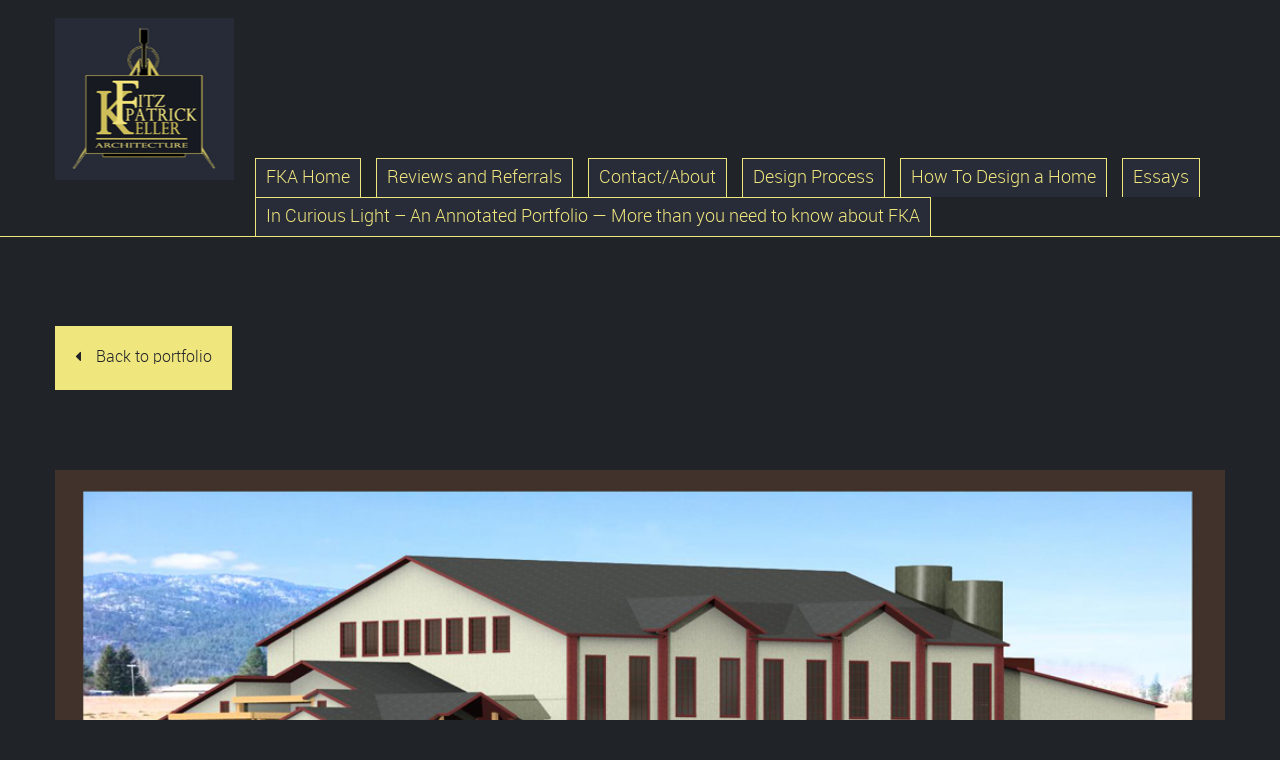

--- FILE ---
content_type: text/css
request_url: https://fitzpatrickkeller.com/wp-content/themes/FKA/css/schemes/fka-gold.css?ver=6.9
body_size: 4495
content:
/******************************************************************

	Project Name: BIR Creative
	Project Description: 
	File Name: style.css
	Author: Ismet Hajrizi
	Author URL: http://www.esmeth.com
	Version: 1.0.0  

******************************************************************/
/*****************************************************************/
/* LESS Variables */
/*****************************************************************/
/* http://meyerweb.com/eric/tools/css/reset/ 
   v2.0 | 20110126
   License: none (public domain)
*/
html,
body,
div,
span,
applet,
object,
iframe,
h1,
h2,
h3,
h4,
h5,
h6,
p,
blockquote,
pre,
a,
abbr,
acronym,
address,
big,
cite,
code,
del,
dfn,
em,
img,
ins,
kbd,
q,
s,
samp,
small,
strike,
strong,
sub,
sup,
tt,
var,
b,
u,
i,
center,
dl,
dt,
dd,
ol,
ul,
li,
fieldset,
form,
label,
legend,
table,
caption,
tbody,
tfoot,
thead,
tr,
th,
td,
article,
aside,
canvas,
details,
embed,
figure,
figcaption,
footer,
header,
hgroup,
menu,
nav,
output,
ruby,
section,
summary,
time,
mark,
audio,
video {
  margin: 0;
  padding: 0;
  border: 0;
  font-size: 100%;
  font: inherit;
  vertical-align: baseline;
}
/* HTML5 display-role reset for older browsers */
article,
aside,
details,
figcaption,
figure,
footer,
header,
hgroup,
menu,
nav,
section {
  display: block;
}
body {
  line-height: 1;
}
ol,
ul {
  list-style: none;
}
blockquote,
q {
  quotes: none;
  border-left: 1px solid #777777;
  margin: 15px 0;
  padding: 0 0 0 30px;
}
blockquote:before,
blockquote:after,
q:before,
q:after {
  content: '';
  content: none;
}
table {
  border-collapse: collapse;
  border-spacing: 0;
}
* {
  -webkit-box-sizing: border-box;
  -moz-box-sizing: border-box;
  box-sizing: border-box;
}
/*****************************************************************/
/* General Styling */
/*****************************************************************/
body {
  background-color: #202429;
  font: 13/24 px 'RobotoLight', sans-serif;
  color: #cccccc;
  font-family: 'RobotoRegular', 'Arial', sans-serif;
}
p {
  font: 14px/22px 'RobotoLight', sans-serif;
}
a {
  color: inherit;
  text-decoration: none;
  font-family: 'RobotoLight', sans-serif;
}
h1,
h2,
h3,
h4,
h5 {
  font-family: 'RobotoThin', sans-serif;
}
strong {
  font-family: 'RobotoBold', sans-serif;
}
.dividernav {
  height: 80px;
  width: 100%;
  overflow: hidden;
  border-top: 1px solid #EFE67E;
}
.divider {
  height: 80px;
  width: 100%;
  overflow: hidden;
}
.inner {
  margin: 30px;
  overflow: hidden;
}
body::-webkit-scrollbar-thumb {
  background-color: #3498db;
}
body::-webkit-scrollbar-corner {
  background-color: #0a0b0c;
}
body::-webkit-scrollbar {
  width: 5px;
  height: 5px;
}
body::-webkit-scrollbar-track {
  background-color: #0a0b0c;
}
img {
  max-width: 100%;
}
::selection {
  background: #3498db;
  /* Safari */

  color: #fff;
}
::-moz-selection {
  background: #3498db;
  /* Firefox */

  color: #fff;
}
/*****************************************************************/
/* Header Styling */
/*****************************************************************/
/* Logo Styling */
#logo {
  width: 179px;
}
#logo a {
  background: url('../../images/logo.png') center no-repeat;
  display: block;
  height: 197px;
  background-color: #202429;
}
#logo a:hover {
  background-color: #202429;
}
/* Navigation Styling */
.nav {
  float: left;
  display: block;
  margin-top: 158px;
}
.nav li {
  float: left;
}
ul.nav li {
  float: left;
  background-color: #282b38;
  position: relative;
  margin-right: 15px;
  color: #efe67e;
  border-top: 1px solid #efe67e;
  border-left: 1px solid #efe67e;
  border-right: 1px solid #efe67e;
  font-family: 'RobotoLight', sans-serif;
}
ul.nav li:hover {
  background-color: #efe67e;
  color: #282b38;
}
.nav li a {
  padding: 10px;
  float: left;
  font-size: 18px;
}
.nav span {
  display: block;
  font: 12px/24px 'RobotoLightItalic', sans-serif;
  color: #94d4ff;
  text-transform: none;
}
ul.nav li ul {
  position: absolute;
  top: 99%;
  left: 60px;
  visibility: hidden;
  z-index: 9999;
  opacity: 0;
  -webkit-transition: all 0.2s ease-in-out;
  -moz-transition: all 0.2s ease-in-out;
  -ms-transition: all 0.2s ease-in-out;
  -o-transition: all 0.2s ease-in-out;
  transition: all 0.2s ease-in-out;
}
ul.nav li ul li {
  display: block;
  list-style: none;
  clear: both;
  width: 100%;
  top: 4px;
  border-top: 1px solid #16191c;
  border-right: 1px solid #16191c;
  border-left: 1px solid #16191c;
}
ul.sub-menu li,
ul.sub-menu li a {
  background: #3498db;
  text-transform: capitalize;
  font-size: 14px;
  white-space: nowrap;
}
ul.sub-menu li:hover,
ul.sub-menu li a:hover {
  background-color: #2b94d9;
}
ul.sub-menu li:last-of-type {
  border-bottom: 1px solid #16191c;
}
ul.sub-menu li:not(:last-child) {
  margin-bottom: 1px solid #373737;
}
ul.sub-menu li a {
  padding: 20px 60px 20px 20px;
}
ul.nav > li:hover ul {
  left: -1px;
  opacity: 1;
  visibility: visible;
}
.selectnav {
  display: none;
}
/* Social Icon Styling */
.social-icons {
  margin-top: 30px;
  float: right;
  width: 114px;
}
.social-icons li {
  float: left;
}
.social-icons li a {
  float: left;
  width: 55px;
  height: 79px;
  margin: 0px 0px 2px 2px;
  background-color: #282d33;
  text-align: center;
  line-height: 80px;
}
.social-icons li a:hover {
  background-color: #2a3036;
}
/*****************************************************************/
/* Main Content Styling */
/*****************************************************************/
/* Header Text */
.header_text h1 {
  font-size: 36px;
  line-height: 44px;
  color: #ffffff;
}
.header_text strong {
  color: #ffffff;
}
.header_text a {
  font: 16px/24px 'RobotoLight', sans-serif;
  display: inline-block;
  margin-top: 10px;
  color: #ffffff;
}
.header_text a:hover {
  color: #3498db;
}
.header_text .main-btn {
  color: #202429;
}
.header_text .main-btn:hover {
  color: #ffffff;
}
.main-btn {
  background: #EFE67E;
  color: #ffffff;
  padding: 20px;
}
.main-btn:hover {
  background-color: #EFE67E;
  color: #ffffff;
}
.main-btn span {
  margin-right: 15px;
}
.filter-category {
  position: relative;
}
.filter-category {
  float: right;
  display: inline-block;
}
.filter-category span {
  margin-right: 0px !important;
  margin-left: 15px;
}
.filter-category a {
  text-decoration: none;
  color: #ffffff;
}
#nav-select {
  position: absolute;
  right: 0;
  top: 0;
  width: 165px;
}
#nav-select li:not(:last-child) {
  border-bottom: 1px solid #31373e;
}
#nav-select {
  display: inline-block;
  margin: 0;
  z-index: 10100;
}
#nav-select li {
  text-align: left;
  display: none;
  background-color: #282d33;
}
#nav-select li a {
  background-color: #282d33;
  width: 100%;
  font-size: 15px;
  color: #777777;
  padding: 10px 20px 20px 20px;
}
#nav-select li:hover,
#nav-select li a:hover {
  background-color: #24282d;
}
#nav-select:hover li {
  display: block;
}
#nav-select li.always-visible {
  display: block !important;
  background: #3498db;
  color: #ffffff;
}
#nav-select li.always-visible:hover {
  color: #ffffff;
}
#nav-select li.always-visible span {
  margin-right: 15px;
}
#nav-select li.always-visible a {
  background-color: #3498db;
  color: #ffffff;
  font-size: 16px;
  width: 100%;
}
.isotope-item {
  z-index: 2;
}
.isotope-hidden.isotope-item {
  pointer-events: none;
  z-index: 1;
}
.isotope,
.isotope .isotope-item {
  /* change duration value to whatever you like */

  -webkit-transition-duration: 0.8s;
  -moz-transition-duration: 0.8s;
  transition-duration: 0.8s;
}
.isotope {
  -webkit-transition-property: height, width;
  -moz-transition-property: height, width;
  transition-property: height, width;
}
.isotope .isotope-item {
  -webkit-transition-property: -webkit-transform, opacity;
  -moz-transition-property: -moz-transform, opacity;
  transition-property: transform, opacity;
}
.page-title {
  float: left;
}
.page-title h1 {
  color: #ffffff;
  font-size: 60px;
  text-shadow: 0 1px #000000;
  margin-top: 5px;
}
.page-title em {
  font: 60px 'RobotoLight', sans-serif;
}
.load-more {
  margin-top: 60px;
  display: block;
  width: 160px;
  margin-left: auto;
  margin-right: auto;
  margin-bottom: 30px;
}
.load-more span.icon-refresh {
  -webkit-transition: all 0.4s ease-in-out;
  -moz-transition: all 0.4s ease-in-out;
  -ms-transition: all 0.4s ease-in-out;
  -o-transition: all 0.4s ease-in-out;
  transition: all 0.4s ease-in-out;
}
.load-more:hover span.icon-refresh {
  -webkit-transform: rotate(360deg);
  -moz-transform: rotate(360deg);
  -ms-transform: rotate(360deg);
  -o-transform: rotate(360deg);
  transform: rotate(360deg);
}
.load-more a {
  padding: 20px;
}
/* Projects */
.project_container > .inner_container {
  width: 100%;
}
.column5 .project {
  width: 585px;
  height: 360px;
}
.project {
  width: 390px;
  height: 240px;
  display: block;
  float: left;
  position: relative;
  overflow: hidden;
}
.project img {
  width: 100%;
  height: 100%;
  display: block;
  margin: 10px;
}
.project_info {
  -webkit-transition: all 0.3s ease-in-out;
  -moz-transition: all 0.3s ease-in-out;
  -ms-transition: all 0.3s ease-in-out;
  -o-transition: all 0.3s ease-in-out;
  transition: all 0.3s ease-in-out;
  display: block;
  position: absolute;
  left: 0;
  top: 0;
  visibility: hidden;
  opacity: 0;
  -webkit-transform: scale(0);
  -moz-transform: scale(0);
  -ms-transform: scale(0);
  -o-transform: scale(0);
  transform: scale(0);
}
.project.active .project_info {
  visibility: visible;
  opacity: 100;
  -webkit-transform: scale(1);
  -moz-transform: scale(1);
  -ms-transform: scale(1);
  -o-transform: scale(1);
  transform: scale(1);
}
.project .project_info {
  position: absolute;
  background-color: #EFE67E;
  width: 100%;
  height: 100%;
  margin: 10px;
}
.project_info {
  color: #202429;
}
.project_info h3,
.project_info a {
  font: 24px/28px 'RobotoThin', sans-serif;
  margin-bottom: 15px;
}
.project_info p em {
  font: 16px 'RobotoLight', sans-serif;
  margin-left: 10px;
}
.project_info .btn {
  position: absolute;
  right: 30px;
  bottom: 15px;
  background: url('../../images/icon-zoom-view.png') no-repeat;
  width: 151px;
  height: 50px;
}
.project-infos {
  height: auto;
  background: #282d33;
  display: block;
  margin-bottom: 30px;
  float: left;
}
.project-infos h1 {
  color: #ffffff;
  font-size: 28px;
}
.project-infos p {
  margin-top: 20px;
}
.project-info-left {
  width: 780px;
  float: left;
  padding: 30px;
  height: auto;
}
.project-info-right {
  float: left;
  width: 390px;
  padding: 30px;
  height: 100%;
  background-color: #2c3239;
}
.project-info-right a:hover {
  color: #3498db;
  -webkit-transition: all 0.2s ease-in-out;
  -moz-transition: all 0.2s ease-in-out;
  -ms-transition: all 0.2s ease-in-out;
  -o-transition: all 0.2s ease-in-out;
  transition: all 0.2s ease-in-out;
}
.project-info-right span {
  color: #ffffff;
}
.project-info-right span em {
  margin-left: 15px;
  font: 14px/28px 'RobotoLight', sans-serif;
}
.image-project {
  background-color: #191c20;
  width: 100%;
}
#slides {
  width: 100%;
  display: none;
  position: relative;
}
/* Text Slider */
.slider {
  position: relative;
  -webkit-transition: all 0.5s ease-in-out;
  -moz-transition: all 0.5s ease-in-out;
  -ms-transition: all 0.5s ease-in-out;
  -o-transition: all 0.5s ease-in-out;
  transition: all 0.5s ease-in-out;
}
.slider .slide_item {
  -webkit-transition: all 2s ease-in-out;
  -moz-transition: all 2s ease-in-out;
  -ms-transition: all 2s ease-in-out;
  -o-transition: all 2s ease-in-out;
  transition: all 2s ease-in-out;
  visibility: hidden;
  opacity: 0;
  position: absolute;
  left: 60px;
  display: block;
  top: 0;
}
.slider .slide_item.active {
  left: 0;
  opacity: 1;
  visibility: visible;
}
.slider > a {
  bottom: 0;
  left: 0;
  position: absolute;
}
.slidesjs-navigation {
  background-color: red;
  display: inline-block;
  z-index: 9999;
}
.slidesjs-previous {
  background: url(../../images/slide-nav-prev.png) center no-repeat;
  width: 60px;
  height: 60px;
  background-color: #000;
  opacity: 0.5;
  position: absolute;
  right: 61px;
  bottom: 0;
}
.slidesjs-previous:hover {
  opacity: 0.7;
}
.slidesjs-next {
  margin-left: 3px;
  background: url(../../images/slide-nav-next.png) center no-repeat;
  width: 60px;
  height: 60px;
  background-color: #000;
  opacity: 0.5;
  position: absolute;
  right: 0;
  bottom: 0;
}
.slidesjs-next:hover {
  opacity: 0.7;
}
/* Services */
.services > div {
  margin-bottom: 30px;
}
.services .ic-left {
  position: relative;
  float: left;
  width: 20%;
}
.services .ic-left {
  display: table-cell;
  background-color: #2f353c;
  color: #777777;
  height: 100px;
}
.services .service-cnt {
  float: left;
  position: relative;
}
.services .ic-left span {
  display: block;
  margin: auto;
  position: absolute;
  top: 50%;
  left: 50%;
  margin-top: -17px;
  margin-left: -17px;
}
.services .widget {
  overflow: hidden;
}
.services .widget .ic-left span {
  -webkit-transition: all 0.4s ease-in-out;
  -moz-transition: all 0.4s ease-in-out;
  -ms-transition: all 0.4s ease-in-out;
  -o-transition: all 0.4s ease-in-out;
  transition: all 0.4s ease-in-out;
  -webkit-transform: rotate(0);
  -moz-transform: rotate(0);
  -ms-transform: rotate(0);
  -o-transform: rotate(0);
  transform: rotate(0);
}
.services .widget:hover .ic-left {
  background-color: #cccccc;
  color: #ffffff;
}
.services .widget:hover .ic-left span {
  -webkit-transform: rotate(360deg);
  -moz-transform: rotate(360deg);
  -ms-transform: rotate(360deg);
  -o-transform: rotate(360deg);
  transform: rotate(360deg);
}
.services .service-cnt {
  width: 80%;
  background: #282d33;
  display: table-cell;
  padding: 30px;
}
.services .service-cnt h4 {
  color: #ffffff;
  font: 20px/26px 'RobotoThin', sans-serif;
  margin-bottom: 15px;
}
#footer {
  clear: both;
  border-top: 1px solid #272c32;
  background-color: #191c20;
  position: relative;
}
#footer .footer-cnt {
  padding: 60px 0;
}
#footer .widget h5 {
  font: 18px 'RobotoRegular', sans-serif;
  margin-bottom: 20px;
  color: #ffffff;
}
#footer .widget p {
  font: 14px/21;
  color: #5e5e5e;
}
#footer .widget a {
  color: #3498db;
}
.flickr ul li {
  width: 52px;
  height: 52px;
  display: inline;
  float: left;
  background: #3498db;
  overflow: hidden;
}
.flickr ul li img {
  width: 100%;
  height: 100%;
  display: block;
}
.flickr ul li + li {
  margin-left: 20px;
}
.flickr ul li:hover {
  opacity: 0.9;
}
.footer_bottom {
  background-color: #1e2126;
  padding: 25px 0;
  border-top: 1px solid #272c32;
  position: relative;
}
.footer_bottom p {
  font-size: 12px;
  color: #6a6a6a;
}
.footer_bottom .theme_author {
  float: right;
}
.footer_bottom .copyright {
  float: left;
}
.footer_bottom .go_top {
  position: absolute;
  display: block;
  width: 43px;
  height: 43px;
  top: 50%;
  left: 50%;
  margin-left: -22px;
  margin-top: -22px;
  background: #191c20;
  border: 1px solid #272c32;
  text-align: center;
  line-height: 43px;
  -webkit-border-radius: 30px;
  -moz-border-radius: 30px;
  border-radius: 30px;
  font-size: 24px;
}
.footer_bottom .go_top i {
  -webkit-transition: all 0.3s ease-in-out;
  -moz-transition: all 0.3s ease-in-out;
  -ms-transition: all 0.3s ease-in-out;
  -o-transition: all 0.3s ease-in-out;
  transition: all 0.3s ease-in-out;
  opacity: 0.5;
  color: #3498db;
  margin-top: 5px;
}
.footer_bottom .go_top:hover i {
  opacity: 1;
}
/* Contact Us */
.contact_us {
  padding-bottom: 30px;
}
#map {
  background-color: #21252a;
  position: relative;
  overflow: hidden;
}
.contact_form .inner {
  margin: 30px;
}
.contact_form {
  height: 480px;
  background-color: #282d33;
  position: relative;
}
.contact_form label {
  margin-bottom: 20px;
  display: inline-block;
}
.contact_form p {
  margin-top: 30px;
  display: inline-block;
}
.contact_form p:first-child {
  margin-right: 30px;
}
.contact_form #message {
  padding: 10px;
  width: 98%;
  border: 1px solid #383f47;
  background-color: #2f353c;
  color: #777777;
  min-height: 200px;
}
.contact_form input[type=text] {
  width: 245px;
  height: 45px;
  border: 1px solid #383f47;
  background-color: #2f353c;
  padding: 0 10px;
  color: #777777;
}
.contact_form input[type=submit] {
  color: #ffffff;
  background-color: #3498db;
  border: solid 1px #2b94d9;
  line-height: 60px;
  height: 60px;
  width: 100px;
  font-size: 16px;
  text-align: center;
  cursor: pointer;
}
.contact_form input[type=submit]:hover {
  background-color: #2791d9;
}
/* About Us */
.about_us .team {
  background-color: #282d33;
  position: relative;
  height: 387px;
}
.about_us .team:hover {
  background-color: #3498db;
}
.about_us .team:hover h4,
.about_us .team:hover p {
  color: #ffffff;
}
.about_us .team_info {
  position: absolute;
  bottom: 0;
  left: 0;
  padding: 20px;
}
.about_us .team_info h4 {
  color: #ffffff;
  font-size: 20px;
  margin-bottom: 5px;
}
/* Blog Page */
.blog_page .post {
  width: 100%;
  background: #282d33;
}
.blog_page .post .attachment-post-thumbnail {
  -webkit-transition: all all 0.5s ease-in ease-in-out;
  -moz-transition: all all 0.5s ease-in ease-in-out;
  -ms-transition: all all 0.5s ease-in ease-in-out;
  -o-transition: all all 0.5s ease-in ease-in-out;
  transition: all all 0.5s ease-in ease-in-out;
}
.blog_page .post .attachment-post-thumbnail:hover {
  -webkit-transform: scale(1.02);
  -moz-transform: scale(1.02);
  -ms-transform: scale(1.02);
  -o-transform: scale(1.02);
  opacity: 0.95;
}
.blog_page .post .inner {
  padding-bottom: 30px;
}
.blog_page .post h4 {
  color: #ffffff;
  font-size: 20px;
  margin-bottom: 15px;
}
.blog_page .post h4 a {
  -webkit-transition: all 0.1s ease-out;
  /* Chrome 1-25, Safari 3.2+ */

  -moz-transition: all 0.1s ease-out;
  /* Firefox 4-15 */

  -o-transition: all 0.1s ease-out;
  /* Opera 10.50–12.00 */

  transition: all 0.1s ease-out;
  /* Chrome 26, Firefox 16+, IE 10+, Opera 12.10+ */

  line-height: 1.2;
}
.blog_page .post h4 a:hover {
  color: #3498db;
}
.blog_page {
  padding-bottom: 30px;
}
.blog_page.single .the_post {
  padding-top: 20px;
}
.blog_page.single .the_post p {
  padding-right: 20px;
}
.blog_page.single > .span8 {
  margin-left: 0;
}
.blog_page.single .intro {
  margin-left: 0;
}
.blog_page.single .intro .author {
  text-align: right;
}
.blog_page.single .post_top {
  background: #282d33;
}
.blog_page.single .post_top img {
  width: 100%;
}
.single-tags {
  margin-top: 30px;
}
.single-tags p {
  float: left;
  margin-right: 10px;
}
.pagination ul li {
  display: inline-block;
  float: left;
  margin-right: 2px;
  background: #282d33;
  text-align: center;
  cursor: pointer;
  font: 14px/45px 'RobotoRegular', sans-serif;
  color: #ffffff;
}
.pagination ul li a,
.pagination ul li .current,
.pagination ul li .dots {
  padding: 3px 15px;
  display: block;
}
.pagination ul li:hover {
  background-color: #2a3036;
}
.pagination .current {
  background-color: #3498db;
  color: white;
}
.pagination .current:hover {
  background: #3498db;
}
.comment-body {
  padding: 20px;
  background: #282d33;
  margin-bottom: 20px;
  position: relative;
  padding-bottom: 33px;
}
.comment-body .reply a {
  position: absolute;
  display: block;
  padding: 10px;
  right: 0;
  bottom: 0;
  background: #3498db;
  font-size: 12px;
  color: #ffffff;
}
.comment-body .reply a:hover {
  background-color: #2b94d9;
}
h2.comments-title {
  font-size: 36px;
  margin-bottom: 30px;
  line-height: 1.2;
}
.comment-body .vcard img {
  float: left;
  margin: 0 20px 15px 0;
  padding: 5px;
  background: #f5f5f5;
  border: 1px solid #fff;
}
.comment-body p {
  clear: both;
}
.commentlist {
  list-style-type: none;
  margin: 0;
}
.commentlist li {
  font-size: 14px;
}
.commentmetadata {
  font-size: 12px;
  margin: 10px 0;
}
#cancel-comment-reply-link {
  font-size: 13px;
}
.blog_page #respond {
  margin-top: 50px;
  background: #282d33;
  padding: 30px;
}
.blog_page #respond .inner {
  overflow: hidden;
}
.blog_page #respond h3 {
  font-size: 36px;
}
.blog_page #respond {
  background-color: #282d33;
  position: relative;
  margin-left: 0;
}
.blog_page #respond label {
  margin-bottom: 20px;
  display: inline-block;
}
.blog_page #respond p.comment-notes,
.blog_page #respond p.form-allowed-tags,
.blog_page #respond .logged-in-as {
  margin: 20px 0;
}
.blog_page #respond textarea {
  padding: 10px;
  width: 98%;
  border: 1px solid #383f47;
  background-color: #2f353c;
  color: #777777;
  min-height: 200px;
}
.blog_page #respond input[type=text],
#s {
  width: 95%;
  height: 45px;
  border: 1px solid #383f47;
  background-color: #2f353c;
  padding: 0 10px;
  color: #777777;
  margin-bottom: 30px;
}
.widget_search label,
.widget_search #searchsubmit {
  display: none;
}
.blog_page #respond input[type=submit] {
  color: #ffffff;
  background-color: #3498db;
  border: solid 1px #2b94d9;
  line-height: 60px;
  height: 60px;
  font-size: 16px;
  text-align: center;
  cursor: pointer;
  padding: 0 30px;
}
.blog_page #respond input[type=submit]:hover {
  background-color: #2791d9;
}
/* sidebar */
.sidebar {
  float: right;
  font: 14px 'RobotoLight', sans-serif;
}
.sidebar .widget {
  background: #282d33;
  clear: both;
  margin-bottom: 30px;
}
.sidebar h4 {
  color: #ffffff;
  padding: 30px;
  font-size: 20px;
  border-bottom: 1px solid #31373e;
}
.sidebar ul li {
  margin-bottom: 15px;
}
.sidebar ul li:before {
  content: '- ';
}
.sidebar ul li a:hover {
  color: #ffffff;
}
.sidebar .inner {
  margin-bottom: 30px;
}
.tagcloud a {
  background: #2f353c;
  float: left;
  margin-right: 10px;
  margin-bottom: 10px;
  padding: 5px;
  -webkit-transition: all 0.1s ease-out;
  /* Chrome 1-25, Safari 3.2+ */

  -moz-transition: all 0.1s ease-out;
  /* Firefox 4-15 */

  -o-transition: all 0.1s ease-out;
  /* Opera 10.50–12.00 */

  transition: all 0.1s ease-out;
  /* Chrome 26, Firefox 16+, IE 10+, Opera 12.10+ */

}
.tagcloud a:hover {
  background-color: #3498db;
  color: #ffffff;
}
.sidebar .widget {
  margin-left: 0 !important;
}
/* Commons */
.no_margin {
  margin-left: 0 !important;
}
.margin_top {
  margin-top: 30px;
}
.row-fluid .no-margin {
  margin: 0 !important;
  clear: both;
}
.wp-caption {
  width: auto;
}
.wp-caption-text {
  width: auto;
}
.sticky {
  width: auto;
}
.gallery-caption {
  width: auto;
}
.bypostauthor {
  width: auto;
}
.alignright {
  float: right;
}
.alignleft {
  float: right;
}
.aligncenter {
  text-align: center;
}


--- FILE ---
content_type: text/css
request_url: https://fitzpatrickkeller.com/wp-content/themes/FKA/css/responsive.css?ver=6.9
body_size: 806
content:
/********************************


RESPONSIVE CSS * MEDIA QUERIES


********************************/





/*iPad Landscape*/


@media screen and (max-width: 1024px), screen and (max-device-width: 1024px), screen and (max-width: 1200px)  {


    .inner{margin:20px}


    .project{width:313px;height:193px}


    .project .btn{right:15px;bottom:0}


    .flickr ul li + li{margin-left:4px}


    .project-info-left{width:100%}


    .project-info-right{width:100%;height:auto !important}


}





/*iPad Portrait*/


@media handheld and (max-width: 767px), screen and (max-device-width: 767px), screen and (max-width: 960px)  {


    .post img, .about_us img{width:100%;max-width:auto}


    .about_us img{display:block;margin-bottom:30px}


    .about_us .team{height:auto}


    .blog_page.single .intro .author{text-align:left}


    .container{margin:0 30px}


    .header-top{position:relative}


    .js .nav{display:none}


    .js .selectnav{display:block;position:absolute;top:130px;right:0;width:226px;height:40px;padding:10px;color:#777;font:14px 'RobotLight', sans-serif}


    .social-icons{float:none;width:auto;position:absolute;top:0;right:0}


    .project{}


    .project h3,


    .project a{font-size:20px}


    .services .widget{margin-bottom:30px}


    #footer .widget{padding:25px 0}


    #footer .widget h5{font:24px 'RobotoThin', sans-serif;color:#bbb}


    .flickr ul li{width:70px;height:70px}


    .flickr ul li{margin-right:10px;margin-left:0 !important;margin-bottom:10px}


    .filter-category{clear:both;width:100%}


    .filter-category ul#nav-select{width:100%}


    #nav-select li.always-visible a{text-align:center}


    .contact_form, .comment_form{height:auto}


    .contact_form input, .comment_form input{margin-bottom:30px}


    .widget{float:left !important}


    .blog_page .pagination{float:left;margin-bottom:30px}


}








/*iPhone Landscape*/


@media screen and (max-width: 480px), screen and (max-device-width: 480px), screen and (max-width: 750px)  {


    .project{}


    .project h3,


    .project a{font-size:28px}


    .project .btn{display:block}


}








/*iPhone Portrait*/


@media screen and (max-width: 320px), screen and (max-device-width: 320px), screen and (max-width: 450px) {


    body{min-width:320px}


    #logo{width:100%}


    .js .selectnav{margin-top:160px;margin-bottom:80px;width:100%}


    .social-icons{width:100%;margin-top:200px;text-align:center}


    .social-icons li{display:inline-block;float:none}


    .header_text{margin-top:100px}


    .header_text h1{font-size:24px;line-height:32px}


    .project_container .project{width:100%;height:200px}


    .project_container .project h3,


    .project_container .project a{font-size:18px}


    .flickr ul li{width:55px;height:55px}


    .flickr ul li + li{margin-left:7px}


    .footer_bottom [class*="span"]{float:left}


    .footer_bottom .go_top{left:auto;right:40px}


    .footer_bottom .theme_author{display:block;float:left}


    .divider{height:40px}


}

--- FILE ---
content_type: text/css
request_url: https://fitzpatrickkeller.com/wp-content/themes/FKA/css/options.css?ver=6.9
body_size: -52
content:
/*----------------------  Body --------------------------*/
#logo a{
	background-image:url(https://fitzpatrickkeller.com/wp-content/uploads/2015/02/fka-logo-sm.jpg);
}


--- FILE ---
content_type: text/css
request_url: https://fitzpatrickkeller.com/wp-content/themes/FKA/css/custom.css?ver=6.9
body_size: -107
content:
.tweet{
	margin-bottom: 20px;
}

--- FILE ---
content_type: text/javascript
request_url: https://fitzpatrickkeller.com/wp-content/themes/FKA/js/custom.js?ver=20120206
body_size: 1760
content:
/* Configs */
var current  = 0,
slides   = 0,
// flickrID = '40840736', //Put your id flickr here
// twitterUser = 'CamoKrooked', //Put your username twitter here
interval = 9000; //interval in ms


/* Don't edit below */
var fixedHeight = 0,
	jQuerycontainer;


// Load more posts function
function loadArticle(pageNumber) {
	// jQuery('div.inifiniteLoader').show('fast');
	jQuery.ajax({
		url: customjsArgs.ajaxurl,
		type:'POST',
		data: "action=infinite_scroll&page_no="+ pageNumber, 
		success: function(html){
			// jQuery('div.inifiniteLoader').hide('1000');
			var newData = jQuery(html);
			jQuery(".inner_container").isotope( 'insert',newData );    // This will be the div where our content will be loaded

			/* Hover Effect Portfolio */	
			jQuery('.project_container .project, .project_container_index .project').hover(function(){
				jQuery(this).addClass('active');
			},function(){
				jQuery(this).removeClass('active');
			});
	
			if(html==''){
				jQuery('.load-more').parent().fadeOut('slow');
			}
		}
	});
	return false;
}

var count = 2;
var total = customjsArgs.max_pages;
jQuery('.load-more').on('click',function(){
	// if(count == total){
	// 	jQuery(this).hide();
	// }
	// if (count > total){
	// 		return false;
	// 	}else{
			loadArticle(count);
		// }
		count++;
		return false;
});

/* Code */
jQuery(window).load(function(){
	
	/* Scroll to top */
	jQuery('.go_top').click(function(){
		jQuery('body').animate({scrollTop: 0}, 1000);
	});

	/* Hover Effect Portfolio */	
	jQuery('.project_container .project, .project_container_index .project').hover(function(){
		jQuery(this).addClass('active');
	},function(){
		jQuery(this).removeClass('active');
	});

	/* Header Text Slides */
	jQuery(".slide_item").each(function() {
		
		jQuery(this).hide(0);
		
		jQuery(this).attr('data-slide', slides);
    
		//show first slide
		if(slides === 0) {
			var h = jQuery(this).addClass('active').height();
			jQuery(".slide_item[data-slide="+current+"]").addClass('active')
			jQuery('.slider').css({'height': h + 30 + 'px'});
		}
		
		jQuery(this).show(0);
		
		slides++;
		
	});
	  
	  setInterval(function() {
	    next_slide();
	  }, interval);

	function next_slide() {
		
		var hide = current;
		current++;
		
		if(current == slides) {
		  current = 0;
		}
		
		jQuery(".slide_item[data-slide="+hide+"]").removeClass('active');
		var h = jQuery(".slide_item[data-slide="+current+"]").addClass('active').height();
		
		jQuery('.slider').css({'height': h + 30 + 'px'});
	  
	}

	jQuery("#slides").slidesjs({
		width: 1170,
		height: 580,
		pagination: false
	});
	
	/* Isotope */
	jQuerycontainer = jQuery('.page-template-template-portfolio-php .inner_container');
	jQuerycontainer.isotope({
		resizable: false
	});

	jQuery('#nav-select a').click(function(){
	  var selector = jQuery(this).attr('data-filter');
	    jQuerycontainer.isotope({ 
		filter: selector,
		animationOptions: {
	     duration: 750,
	     easing: 'linear',
	     queue: false
		 
	   }
	  });
	  return false;
	});
	
	

	
	/* Responsive dropdown menu */
	selectnav('nav');

	jQuery(window).resize(sizeFix);

	sizeFix();	
	  
});

var onSize = false;

function sizeFix(){
	
	if(onSize){return;}
	
	onSize = true;
	
	setTimeout(function(){
	
		jQuery('.services .service-cnt').each(function(){
			var h = jQuery(this).outerHeight();
			jQuery(this).parent().find('.ic-left').css({'height' : h + 'px'});
		});
	
		jQuery('.project-infos .project-info-right').css({'height' : jQuery('.project-infos .project-info-right').parent().find('.project-info-left').outerHeight() + 'px'});
	
	
		var w = jQuery(window).width();
		masonryDivider = 3;
		if(w < 1000 ){
			masonryDivider = 2;
		}
		if(w < 400){
			masonryDivider = 1;
		}
		
		jQuerycontainer.isotope({
			masonry: { columnWidth: jQuerycontainer.width() / masonryDivider }
		});
	
	
		onSize = false;
	
	}, 50);
}


// window.loadMaps = function(){
// /* Google Map */
// var map;
		
// 		function addMarker(location) {
// 			marker = new google.maps.Marker({
// 			position: location,
// 			map: map
// 		    });
// 		}
		
// 		function initialize() {
		
// 		    var stylez = [
// 			    {
// 				featureType: "all",
// 				elementType: "all",
// 				stylers: [
// 				{ saturation: -100 }
// 				]
// 			    }
// 			];
		
// 		    var myLatlng = new google.maps.LatLng(25.265872, 55.315132);
// 		    var mapOptions = {
// 			zoom: 8,
// 			center: myLatlng,
// 			mapTypeId: google.maps.MapTypeId.ROADMAP,
// 			mapTypeControl: false,
// 			mapTypeControlOptions: {
// 			    mapTypeIds: [google.maps.MapTypeId.ROADMAP, 'grey']
// 			},
// 			  zoomControl: true,
// 							      zoomControlOptions: {
// 								      style: google.maps.ZoomControlStyle.SMALL
// 							      }
// 		    };
		
// 		    map = new google.maps.Map(document.getElementById('map'), mapOptions);
// 		    var mapType = new google.maps.StyledMapType(stylez, { name: "Grayscale" });
// 		    map.mapTypes.set('grey', mapType);
// 		    map.setMapTypeId('grey');
		
// 		    var marker = new google.maps.Marker({
// 			position: myLatlng,
// 			map: map
// 		    });
		
// 		};
		
// 		google.maps.event.addDomListener(window, 'load', initialize);
// }



